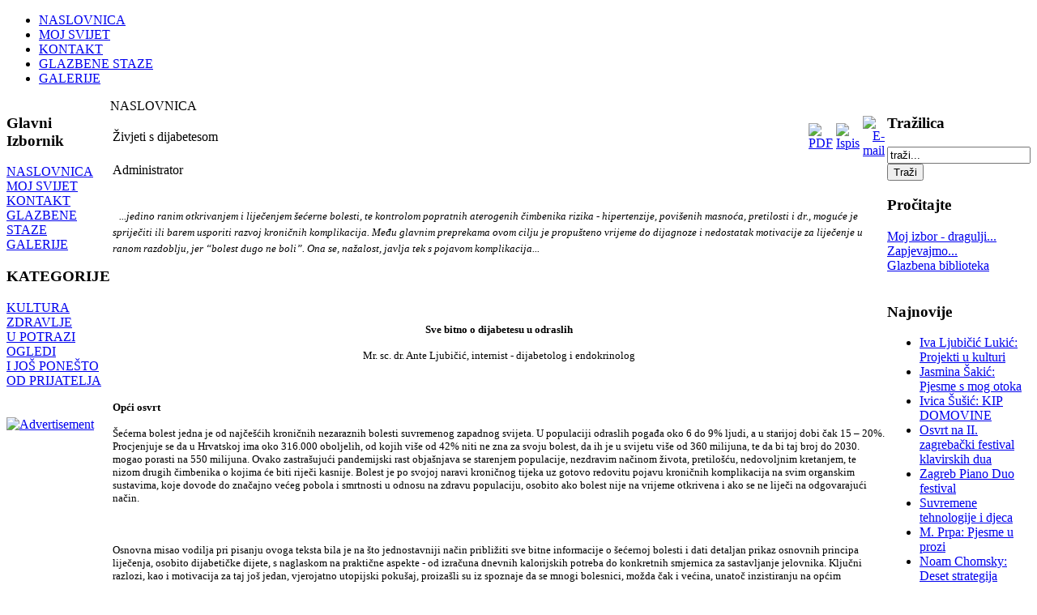

--- FILE ---
content_type: text/html; charset=windows-1250
request_url: http://mojsvijet.hr/index.php?option=com_content&task=view&id=375&Itemid=194
body_size: 66629
content:
<!DOCTYPE html PUBLIC "-//W3C//DTD XHTML 1.0 Transitional//EN" "http://www.w3.org/TR/xhtml1/DTD/xhtml1-transitional.dtd">
<html xmlns="http://www.w3.org/1999/xhtml">
<head>
<title>MojSvijet.hr&nbsp;-&nbsp;MojSvijet.hr</title>
<meta name="title" content="Živjeti s dijabetesom" />
<meta name="author" content="Administrator" />
<meta name="description" content="MojSvijet.hr" />
<meta name="keywords" content="MojSvijet.hr" />
<meta name="Generator" content="Joomla! - Copyright (C) 2005 - 2006 Open Source Matters. All rights reserved." />
<meta name="robots" content="index, follow" />
<script type="text/javascript" src="http://www.mojsvijet.hr/mambots/system/jceutilities/js/jquery-126.js"></script>
<script type="text/javascript" src="http://www.mojsvijet.hr/mambots/system/jceutilities/js/jceutilities-200.js"></script>
<script type="text/javascript" src="http://www.mojsvijet.hr/mambots/system/jceutilities/js/embed.js"></script>
<link href="http://www.mojsvijet.hr/mambots/system/jceutilities/css/jceutilities-200.css" rel="stylesheet" type="text/css" media="all"/>
<link href="http://www.mojsvijet.hr/mambots/system/jceutilities/tmpl/standard/css/style.css" rel="stylesheet" type="text/css" media="all"/>
<script type="text/javascript">var jcexhtmlembed=1;jQuery(document).ready(function(){jceutilities({'popup':{'legacy':0,'convert':0,'resize':1,'icons':1,'overlay':1,'overlayopacity':0.8,'overlaycolor':"#000000",'fadespeed':500,'scalespeed':500,'template':"standard",'templatecustom':"",'templatepath':"mambots/system/jceutilities/tmpl"},'tootlip':{'classname':"tooltip",'opacity':1,'speed':150,'position':"br",'offsets':"{'x': 16, 'y': 16}"},'imgpath':"mambots/system/jceutilities/img",'pngfix':0,'wmode':0});});</script>
<script>document.cookie= "botmtscreenres=" + screen.width+"x"+screen.height;</script>
<style type='text/css'>
/* Multithumb 2.0 beta 1.3 */
/*
The comments below are to help you understanding and modifying the look and feel of thumbnails. Borders can be set using the border fields above. You can safely delete these comments.
*/

/*
Styles for the DIV surrounding the image.
*/
div.mtImgBoxStyle {
 margin:5px;
}

/* 
Styles for the caption box below/above the image.
Change font family and text color etc. here.
*/
div.mtCapStyle {
 font-weight: bold;
 color: black;
 background-color: #ddd;
 padding: 2px;
 text-align:center;
 overflow:hidden;
}
/* 
Styles for the table based Multithumb gallery
*/
table.multithumb {
 width: auto;
}</style>
	<link rel="shortcut icon" href="http://www.mojsvijet.hr/images/favicon.ico" />
	<meta http-equiv="Content-Type" content="text/html; charset=windows-1250" />
<link href="http://www.mojsvijet.hr/templates/zak_spring/css/template_css.css" rel="stylesheet" type="text/css" />
<link rel="shortcut icon" href="http://www.mojsvijet.hr/images/favicon.ico" />
</head>
<body id="page_bg" class="orange">
<a name="up" id="up"></a>

<div class="center">
	<div id="wrapper">

		<div id="top">
			<div>
				<div>
					<span id="logo"></span>
				</div>
			</div>
		</div>
		<div id="middle">
			<div id="middle_2">
				<div id="middle_3">
					<div id="middle_4">
						<div id="navigation">
							<div id="centernav">
								<span id="topnav">
									<ul id="mainlevel"><li class="orange"><a href="index.php?option=com_frontpage&amp;Itemid=1">NASLOVNICA</a></li>
<li class="orange"><a href="index.php?option=com_content&amp;task=blogcategory&amp;id=2&amp;Itemid=160">MOJ SVIJET</a></li>
<li class="orange"><a href="index.php?option=com_content&amp;task=view&amp;id=9&amp;Itemid=27">KONTAKT</a></li>
<li class="orange"><a href="index.php?option=com_content&amp;task=blogcategory&amp;id=20&amp;Itemid=134">GLAZBENE STAZE</a></li>
<li class="orange"><a href="index.php?option=com_zoom&amp;Itemid=35">GALERIJE</a></li>
</ul>								</span>
								<div class="clr"></div>
							</div>
						</div>
												<div id="showcase">
							<table border="0" cellspacing="0" cellpadding="0" width="100%">
								<tr valign="top">
																		<td id="user1">
												<div class="moduletable">
					</div>
											</td>
																										</tr>
							</table>
						</div>
												<div id="contentarea">
							<table border="0" cellspacing="0" cellpadding="0" width="100%" class="contentarea">
								<tr valign="top">
																		<td id="leftnav">
										<div id="lefttop">
																					
													<div class="moduletable">
							<h3>
					Glavni Izbornik				</h3>
				
<table width="100%" border="0" cellpadding="0" cellspacing="0">
<tr align="left"><td><a href="index.php?option=com_frontpage&amp;Itemid=1" class="mainlevel" >NASLOVNICA</a></td></tr>
<tr align="left"><td><a href="index.php?option=com_content&amp;task=blogcategory&amp;id=2&amp;Itemid=160" class="mainlevel" >MOJ SVIJET</a></td></tr>
<tr align="left"><td><a href="index.php?option=com_content&amp;task=view&amp;id=9&amp;Itemid=27" class="mainlevel" >KONTAKT</a></td></tr>
<tr align="left"><td><a href="index.php?option=com_content&amp;task=blogcategory&amp;id=20&amp;Itemid=134" class="mainlevel" >GLAZBENE STAZE</a></td></tr>
<tr align="left"><td><a href="index.php?option=com_zoom&amp;Itemid=35" class="mainlevel" >GALERIJE</a></td></tr>
</table>		</div>
				<div class="moduletable">
							<h3>
					KATEGORIJE				</h3>
				
<table width="100%" border="0" cellpadding="0" cellspacing="0">
<tr align="left"><td><a href="index.php?option=com_content&amp;task=blogcategory&amp;id=21&amp;Itemid=135" class="mainlevel" >KULTURA</a></td></tr>
<tr align="left"><td><a href="index.php?option=com_content&amp;task=blogcategory&amp;id=22&amp;Itemid=136" class="mainlevel" >ZDRAVLJE</a></td></tr>
<tr align="left"><td><a href="index.php?option=com_content&amp;task=blogcategory&amp;id=23&amp;Itemid=137" class="mainlevel" >U POTRAZI</a></td></tr>
<tr align="left"><td><a href="index.php?option=com_content&amp;task=blogcategory&amp;id=24&amp;Itemid=138" class="mainlevel" >OGLEDI</a></td></tr>
<tr align="left"><td><a href="index.php?option=com_content&amp;task=blogcategory&amp;id=25&amp;Itemid=139" class="mainlevel" >I JOŠ PONEŠTO</a></td></tr>
<tr align="left"><td><a href="index.php?option=com_content&amp;task=blogcategory&amp;id=26&amp;Itemid=163" class="mainlevel" >OD PRIJATELJA</a></td></tr>
</table>		</div>
				<div class="moduletable">
			&nbsp;		</div>
				<div class="moduletable">
			&nbsp;		</div>
				<div class="moduletable">
			<a href="index.php?option=com_banners&amp;task=click&amp;bid=18" target="_blank"><img src="http://www.mojsvijet.hr/images/banners/logic.png" border="0" alt="Advertisement" /></a>		</div>
				<div class="moduletable">
			&nbsp;		</div>
												</div>
									</td>
									<td>
																			<div id="pathway">
											<span class="pathway">NASLOVNICA </span>
										</div>
										<div id="mainbody">
																						
				<table class="contentpaneopen">
			<tr>
								<td class="contentheading" width="100%">
					Živjeti s dijabetesom									</td>
							<td align="right" width="100%" class="buttonheading">
				<a href="http://www.mojsvijet.hr/index2.php?option=com_content&amp;do_pdf=1&amp;id=375" target="_blank" onclick="window.open('http://www.mojsvijet.hr/index2.php?option=com_content&amp;do_pdf=1&amp;id=375','win2','status=no,toolbar=no,scrollbars=yes,titlebar=no,menubar=no,resizable=yes,width=640,height=480,directories=no,location=no'); return false;" title="PDF">
					<img src="http://www.mojsvijet.hr/templates/zak_spring/images/pdf_button.png"  alt="PDF" name="PDF" align="middle" border="0" /></a>
			</td>
							<td align="right" width="100%" class="buttonheading">
					<a href="http://www.mojsvijet.hr/index2.php?option=com_content&amp;task=view&amp;id=375&amp;pop=1&amp;page=0&amp;Itemid=194" target="_blank" onclick="window.open('http://www.mojsvijet.hr/index2.php?option=com_content&amp;task=view&amp;id=375&amp;pop=1&amp;page=0&amp;Itemid=194','win2','status=no,toolbar=no,scrollbars=yes,titlebar=no,menubar=no,resizable=yes,width=640,height=480,directories=no,location=no'); return false;" title="Ispis">
						<img src="http://www.mojsvijet.hr/templates/zak_spring/images/printButton.png"  alt="Ispis" name="Ispis" align="middle" border="0" /></a>
				</td>
							<td align="right" width="100%" class="buttonheading">
				<a href="http://www.mojsvijet.hr/index2.php?option=com_content&amp;task=emailform&amp;id=375&amp;itemid=194" target="_blank" onclick="window.open('http://www.mojsvijet.hr/index2.php?option=com_content&amp;task=emailform&amp;id=375&amp;itemid=194','win2','status=no,toolbar=no,scrollbars=yes,titlebar=no,menubar=no,resizable=yes,width=400,height=250,directories=no,location=no'); return false;" title="E-mail">
					<img src="http://www.mojsvijet.hr/templates/zak_spring/images/emailButton.png"  alt="E-mail" name="E-mail" align="middle" border="0" /></a>
			</td>
						</tr>
			</table>
			
		<table class="contentpaneopen">
					<tr>
				<td width="70%" align="left" valign="top" colspan="2">
					<span class="small">
						  Administrator					</span>
					&nbsp;&nbsp;
				</td>
			</tr>
					<tr>
			<td valign="top" colspan="2">
				<br />
<p class="MsoNormal">
&nbsp; <span style="color: #000000"><span style="font-size: 10pt; font-family: verdana,geneva"><i><span style="line-height: 150%">...jedino
ranim otkrivanjem i liječenjem &scaron;ećerne bolesti, te kontrolom popratnih 
aterogenih čimbenika rizika - hipertenzije, povi&scaron;enih masnoća, 
pretilosti i dr., moguće je spriječiti ili barem usporiti razvoj 
kroničnih komplikacija. Među glavnim preprekama ovom cilju je propu&scaron;teno
vrijeme do dijagnoze i nedostatak motivacije za liječenje u ranom 
razdoblju, jer &ldquo;bolest dugo ne boli&rdquo;. Ona se, nažalost, javlja tek s 
pojavom komplikacija...</span></i></span></span>
</p>
<p class="MsoNormal">
&nbsp;
</p>
<!--[if gte mso 9]><xml>
<w:WordDocument>
<w:View>Normal</w:View>
<w:Zoom>0</w:Zoom>
<w:HyphenationZone>21</w:HyphenationZone>
<w:PunctuationKerning/>
<w:ValidateAgainstSchemas/>
<w:SaveIfXMLInvalid>false</w:SaveIfXMLInvalid>
<w:IgnoreMixedContent>false</w:IgnoreMixedContent>
<w:AlwaysShowPlaceholderText>false</w:AlwaysShowPlaceholderText>
<w:Compatibility>
<w:BreakWrappedTables/>
<w:SnapToGridInCell/>
<w:WrapTextWithPunct/>
<w:UseAsianBreakRules/>
<w:DontGrowAutofit/>
</w:Compatibility>
<w:BrowserLevel>MicrosoftInternetExplorer4</w:BrowserLevel>
</w:WordDocument>
</xml><![endif]--><!--[if gte mso 9]><xml>
<w:LatentStyles DefLockedState="false" LatentStyleCount="156">
</w:LatentStyles>
</xml><![endif]--><!--[if gte mso 10]>
<style>
/* Style Definitions */
table.MsoNormalTable
{mso-style-name:"Table Normal";
mso-tstyle-rowband-size:0;
mso-tstyle-colband-size:0;
mso-style-noshow:yes;
mso-style-parent:"";
mso-padding-alt:0cm 5.4pt 0cm 5.4pt;
mso-para-margin:0cm;
mso-para-margin-bottom:.0001pt;
mso-pagination:widow-orphan;
font-size:10.0pt;
font-family:"Times New Roman";
mso-ansi-language:#0400;
mso-fareast-language:#0400;
mso-bidi-language:#0400;}
</style>
<![endif]-->
<p>
<span style="color: #000000"><span style="font-size: 10pt; font-family: verdana,geneva"><br />
</span></span>
</p>
<p>
<span style="color: #000000"><span style="font-size: 10pt; font-family: verdana,geneva"> </span><b><span style="font-size: 10pt; font-family: verdana,geneva"></span></b></span>
</p>
<p style="text-align: center">
<span style="color: #000000"><b><span style="font-size: 10pt; font-family: verdana,geneva">Sve bitno o dijabetesu u odraslih</span></b></span>
</p>
<p style="text-align: center">
<span style="color: #000000"><span style="font-size: 10pt; font-family: verdana,geneva">Mr. sc. dr. Ante Ljubičić, internist - dijabetolog i endokrinolog</span><b><span style="font-size: 10pt; font-family: verdana,geneva"></span></b></span>
</p>
<p style="text-align: center">
<span style="color: #000000"><b><span style="font-size: 10pt; font-family: verdana,geneva"><br />
</span></b></span>
</p>
<p>
<span style="color: #000000"><b><span style="font-size: 10pt; font-family: verdana,geneva">Opći osvrt</span></b></span>
</p>
<p>
<span style="color: #000000"><span style="font-size: 10pt; font-family: verdana,geneva">&Scaron;ećerna 
bolest jedna je od najče&scaron;ćih kroničnih nezaraznih bolesti suvremenog 
zapadnog svijeta. U populaciji odraslih pogađa oko 6 do 9% ljudi, a u 
starijoj dobi čak 15 &ndash; 20%. Procjenjuje se da u Hrvatskoj ima oko 
316.000 oboljelih, od kojih vi&scaron;e od 42% niti ne zna za svoju bolest, da 
ih je u svijetu vi&scaron;e od 360 milijuna, te da bi taj broj do 2030. mogao 
porasti na 550 milijuna. Ovako zastra&scaron;ujući pandemijski rast obja&scaron;njava 
se starenjem populacije, nezdravim načinom života, pretilo&scaron;ću, 
nedovoljnim kretanjem, te nizom drugih čimbenika o kojima će biti riječi
kasnije. Bolest je po svojoj naravi kroničnog tijeka uz gotovo redovitu
pojavu kroničnih komplikacija na svim organskim sustavima, koje dovode 
do značajno većeg pobola i smrtnosti u odnosu na zdravu populaciju, 
osobito ako bolest nije na vrijeme otkrivena i ako se ne liječi na 
odgovarajući način.</span></span>
</p>
<p>
<span style="color: #000000"><span style="font-size: 10pt; font-family: verdana,geneva"><b>&nbsp;</b></span></span>
</p>
<p>
<span style="color: #000000"><span style="font-size: 10pt; font-family: verdana,geneva">Osnovna 
misao vodilja pri pisanju ovoga teksta bila je na &scaron;to jednostavniji 
način približiti sve bitne informacije o &scaron;ećernoj bolesti i dati 
detaljan prikaz osnovnih principa liječenja, osobito dijabetičke dijete,
s naglaskom na praktične aspekte - od izračuna dnevnih kalorijskih 
potreba do konkretnih smjernica za sastavljanje jelovnika. Ključni 
razlozi, kao i motivacija za taj jo&scaron; jedan, vjerojatno utopijski 
poku&scaron;aj, proiza&scaron;li su iz spoznaje da se mnogi bolesnici, možda čak i 
većina, unatoč inzistiranju na općim principima kao preduvjetu 
liječenja, uopće ne pridržavaju istih kao da ih nikada nisu ni čuli. 
Ili, ako ih se uopće pridržavaju, da je to u nedovoljnoj mjeri. Ne 
ulazeći u njihove razloge koji su složeni i od slučaja do slučaja 
različiti, oni postaju svjesni svojih propusta i spremni na suradnju i 
promjenu pona&scaron;anja tek kada se pojave komplikacije, kad osjete prve 
ozbiljnije tegobe. Nažalost, tada je već prekasno: dragocjeno vrijeme je
nepovratno izgubljeno, a mogućnosti liječenja bitno manje ili nikakve.</span></span>
</p>
<h3><span style="font-size: 10pt; font-family: verdana,geneva"><span style="font-style: normal; font-variant: normal; font-weight: normal; line-height: normal; font-size-adjust: none; font-stretch: normal; font-feature-settings: normal; font-language-override: normal"></span>Osnovno o &scaron;ećernoj bolesti</span></h3>
<p>
<span style="color: #000000"><span style="font-size: 10pt; font-family: verdana,geneva">Kao &scaron;to 
je već navedeno to je kronična, doživotna bolest, koja je i naziv dobila
po svom glavnom obilježju &ndash; povi&scaron;enoj razini &scaron;ećera u krvi i njegovoj 
pojavi u mokraći. O čemu se radi? Treba znati da je glukoza (&scaron;ećer) 
glavni energetski izvor (&bdquo;pogonsko gorivo&ldquo;) za sve procese u na&scaron;em 
tijelu. Da bi ona do&scaron;la tamo gdje treba, dakle u svaku stanicu na&scaron;ega 
tijela, potreban je inzulin. Inzulin je hormon kojega luče beta stanice 
gu&scaron;terače. Ovaj hormon omogućuje ulazak glukoze u stanice tkiva i njeno 
kori&scaron;tenje. On je na neki način &ldquo;ključ&rdquo; bez kojega glukoza ostaje pred 
zatvorenim &bdquo;vratima&ldquo;, pa zbog toga, dok stanica &quot;gladuje&quot; za energijom, 
razina glukoze u krvi sve vi&scaron;e raste.</span></span>
</p>
<p>
<span style="color: #000000"><span style="font-size: 10pt; font-family: verdana,geneva"><br />
</span></span>
</p>
<p>
<span style="color: #000000"><span style="font-size: 10pt; font-family: verdana,geneva">Dakle, 
dijabetes je bolest beta stanice gu&scaron;terače i nedostatka, ili manjka 
inzulina. Slično se događa i kada&nbsp;inzulina ima&nbsp;ali&nbsp; je njegovo 
djelovanje oslabljeno ili blokirano promjenama na staničnim membranama. 
Ovdje inzulina ima, ponekada i u suvi&scaron;ku, ali on ne djeluje, ne pomaže. 
To je stanje koje nazivamo inzulinskom rezistencijom, ili otporno&scaron;ću na 
inzulin.&nbsp;Zbog ovih osnovnih poremećaja, uz spomenuti porast&nbsp;glukoze u 
krvi i njenog gubitka putem mokraće, a ubrzo dolazi i do niza drugih 
patolo&scaron;kih procesa koji&nbsp;dovode&nbsp;do simptoma bolesti, ponekada do akutnih 
komplikacija i s vremenom, gotovo redovito, do niza kroničnih 
komplikacija, koje su sastavni dio kliničke slike dijabetesa.</span></span>
</p>
<h4><span style="font-size: 10pt; font-family: verdana,geneva"><span style="font-style: normal; font-variant: normal; font-weight: normal; line-height: normal; font-size-adjust: none; font-stretch: normal; font-feature-settings: normal; font-language-override: normal"></span>Uzroci</span></h4>
<p>
<span style="color: #000000"><span style="font-size: 10pt; font-family: verdana,geneva">Unatoč 
velikom napretku znanosti jo&scaron; nije posve rasvijetljeno &scaron;to dovodi do 
nastanka bolesti. Za tip 1 dijabetesa zna se da je u pitanju 
autoimunosni upalni proces koji pogađa beta stanice gu&scaron;terače, &scaron;to može 
biti potaknuto virusnim infekcijama (koksakije, rubela) i nekim 
faktorima iz hrane, npr. preranim prelaskom djeteta na ishranu kravljim 
mlijekom. Kod tipa 2 bolesti vi&scaron;e je čimbenika koji se povezuju s njenim
nastankom, među kojima su u prvom redu genski uvjetovana sklonost, 
zatim nezdrav način života s preobilnom prehranom i premalom tjelesnom 
aktivno&scaron;ću &scaron;to dovodi do pretilosti. Sekundarni dijabetes je uzrokovan 
drugim bolestima i poremećajima (upale ili tumori gu&scaron;terače, toksično 
djelovanje alkohola, prekomjerno lučenje nekih hormona - hormona rasta, 
kortizola, terapija kortikosteroidima i nizom drugih lijekova), koji 
dovode do manjka inzulina, ili do inzulinske rezistencije, odnosno 
smanjenja inzulinskog djelovanja na stanice organizma.<b> </b></span></span>
</p>
<h4><span style="font-size: 10pt; font-family: verdana,geneva"><span style="font-style: normal; font-variant: normal; font-weight: normal; line-height: normal; font-size-adjust: none; font-stretch: normal; font-feature-settings: normal; font-language-override: normal"></span>Klinička slika</span></h4>
<p>
<span style="color: #000000"><span style="font-size: 10pt; font-family: verdana,geneva">Pojačana i
neutaživa žeđ, učestalo i obilato mokrenje, suhoća usta, umor, 
mr&scaron;avljenje, svrbež kože i sluznica &ndash; tipični su simptomi koji bi 
trebali pobuditi sumnju na dijabetes. Međutim, nije rijetkost da se i u 
osoba bez ikakovih simptoma nađe povi&scaron;ena razina &scaron;ećera u krvi. Često se
uz dijabetes nađu i druge bolesti, najče&scaron;će pretilost ( u oko 50 % 
slučajeva), visok krvni tlak, povi&scaron;ene masnoće u krvi, a u kasnijoj 
fazi, pečat bolesti daju simptomi i znakovi kroničnih komplikacija, o 
kojima će biti riječi malo kasnije.</span></span>
</p>
<h4><span style="font-size: 10pt; font-family: verdana,geneva"><span style="font-style: normal; font-variant: normal; font-weight: normal; line-height: normal; font-size-adjust: none; font-stretch: normal; font-feature-settings: normal; font-language-override: normal"></span>Tipovi bolesti</span></h4>
<p>
<span style="color: #000000"><span style="font-size: 10pt; font-family: verdana,geneva">Sam pojam
&scaron;ećerne bolesti u naj&scaron;irem smislu, s povi&scaron;enom razinom &scaron;ećera u krvi 
kao osnovnim obilježjem, obuhvaća u sebi niz posve različitih 
poremećaja. Četiri su osnovna tipa bolesti:</span></span>
</p>
<ul style="margin-top: 0cm">
	<li><span style="font-size: 10pt; font-family: verdana,geneva">o inzulinu ovisna bolest &ndash; tip 1</span></li>
	<li><span style="font-size: 10pt; font-family: verdana,geneva">o inzulinu neovisna bolest - tip 2</span></li>
	<li><span style="font-size: 10pt; font-family: verdana,geneva">sekundarni
	dijabetes - kao posljedica drugih bolesti (pankreatitisa, hormonskih 
	poremećaja, o&scaron;tećenja lijekovima, naslijeđenih genskih poremećaja itd.),</span></li>
	<li><span style="font-size: 10pt; font-family: verdana,geneva">gestacijski dijabetes (dijabetes u trudnoći, koji se povlači nakon porođaja.</span></li>
</ul>
<p>
<span style="color: #000000"><span style="font-size: 10pt; font-family: verdana,geneva">Za dva 
glavna i najče&scaron;ća tipa bolesti - tip 1 i tip 2, koji se po mnogočemu 
razlikuju, moglo bi se reći da se u biti radi o dvije posve različite 
bolesti. Kod tipa 1 dijabetesa radi se o autoimunosnoj upali beta 
stanica gu&scaron;terače, koja dovodi do njihova brzog o&scaron;tećenja i prestanka 
lučenja inzulina. Ovaj oblik bolesti je znatno rjeđi, obuhvaća oko 10 
posto svih slučajeva, uglavnom mlađe osobe, i od početka zahtijeva 
liječenje inzulinom. Razvoj bolesti najče&scaron;će ide brzo, unutar mjesec 
dana, najče&scaron;će nakon nekog stresnog zbivanja ili infekta. Prije ere 
inzulina bolesnici s ovim tipom bolesti nisu imali nikakve izglede. 
Danas uz suvremeno liječenje inzulinom oni su uvjetno zdravi ljudi.</span></span>
</p>
<p>
<span style="color: #000000"><span style="font-size: 10pt; font-family: verdana,geneva"><br />
</span></span>
</p>
<p>
<span style="color: #000000"><span style="font-size: 10pt; font-family: verdana,geneva">Kod tipa 2
dijabetesa koji je najučestaliji - preko 90 posto svih oboljelih, 
uglavnom odraslih osoba, najče&scaron;će iznad četrdesete godine života, zbog 
niza razloga, dijelom već spomenutih, događa se postupna degeneracija 
beta stanica uz posljedično i postupno slabljenje sekrecije inzulina. 
Paralelno sa smanjenjem lučenja inzulina, u manjoj ili većoj mjeri, 
smanjuje se i njegova učinkovitosti, odnosno dolazi do nastanka 
inzulinske rezistencije, &scaron;to rezultira porastom &scaron;ećera u krvi i 
nemogućno&scaron;ću njegova kori&scaron;tenja. U posljednje vrijem zapaža se sve veći 
broj mladih osoba s tipom 2 dijabetesa. Kod tipa 2 bolesti nagla&scaron;enija 
je nasljednost nego kod tipa 1.</span></span>
</p>
<p>
<span style="color: #000000"><span style="font-size: 10pt; font-family: verdana,geneva"><br />
</span></span>
</p>
<p>
<span style="color: #000000"><span style="font-size: 10pt; font-family: verdana,geneva">Tip 2 
dijabetesa se razvija polagano i podmuklo, godinama bez ikakvih 
upozoravajućih simptoma, dok u isto vrijeme teče proces nastanka 
kroničnih o&scaron;tećenja na očima, bubrezima, živčanom i krvožilnom sustavu, 
tzv. kroničnih komplikacija. Nerijetko tek komplikacije, ponekad one 
najteže, npr. srčani infarkt ili moždani udar, dovode bolesnika prvi put
liječniku. U trenutku dijagnoze oko 30 posto oboljelih već ima neku od 
kroničnih komplikacija. Uz povi&scaron;eni krvni tlak, povi&scaron;ene masnoće u krvi,
debljinu, pu&scaron;enje, tjelesnu neaktivnost i stres, &scaron;ećerna bolest jedan 
je od važnijih činilaca rizika za nastanak kardiovaskularnih bolesti sa 
srčanoim infarktom i moždanim udarom kao glavnim uzrocima smrtnosti 
suvremenog čovjeka.</span></span>
</p>
<p>
<span style="color: #000000"><span style="font-size: 10pt; font-family: verdana,geneva"><br />
</span></span>
</p>
<p>
<span style="color: #000000"><span style="font-size: 10pt; font-family: verdana,geneva">Poprilično
se podudara s realno&scaron;ću procjena kako polovica oboljelih ne zna za 
svoju bolest, polovica onih koji znaju ne liječi se nikako, a polovica 
od onih koji se liječe, ne liječi se dobro. Te činjenice obja&scaron;njavaju 
za&scaron;to osobe s dijabetesom imaju dva puta če&scaron;će bolesti srca i krvnih 
žila od ostalih, tri puta če&scaron;će amputacije udova, četiri puta če&scaron;ći 
moždani udar, pet puta če&scaron;će zatajivanje bubrega i dva do tri puta veću 
smrtnost, te za&scaron;to je dijabetes glavni uzrok sljepoće.</span></span>
</p>
<h4><span style="font-size: 10pt; font-family: verdana,geneva"><span style="font-style: normal; font-variant: normal; font-weight: normal; line-height: normal; font-size-adjust: none; font-stretch: normal; font-feature-settings: normal; font-language-override: normal"></span>Dijagnoza</span></h4>
<p>
<span style="color: #000000"><span style="font-size: 10pt; font-family: verdana,geneva">Dijagnoza
&scaron;ećerne bolesti postavlja se na temelju tipičnih simptoma i znakova, te
povi&scaron;enih vrijednosti glukoze (&scaron;ećera) u krvi i mokraći. Prisutnost 
simptoma i nalaz glukoze u krvi preko 11.1 mmol/l (slučajni uzorak) 
dovoljni su za dijagnozu bolesti. Isto značenje imaju i vrijednosti 
glukoze u krvi nata&scaron;te preko 7.0 mmol/l. U odsutnosti simptoma i kada su
vrijednosti glukoze granične, potrebno je ponoviti pretrage sljedećih 
dana, ili učiniti test opterećenja glukozom.</span></span>
</p>
<p>
<span style="color: #000000"><span style="font-size: 10pt; font-family: verdana,geneva">Vrijednosti
glukoze u krvi 120 min. nakon OGTT-a ( oralnog opterećenja sa 75 grama 
glukoze) od 7.8 do 11.1 mmol/l ukazuju na o&scaron;tećenu toleranciju glukoze 
(&ldquo;granični&rdquo; dijabetes), a one iznad te vrijednosti na dijabetes. Pri 
dijagnostičkom postupku važno je tražiti podatke o postojanju bolesti u 
najbližih srodnika, o preboljeloj upali gu&scaron;terače, velikoj novorođenčadi
u žena, o endokrinolo&scaron;kim bolestima, o koronarnoj bolesti srca, kao i 
već spominjanim čimbenicima aterosklerotskog rizika - debljini, 
hipertenziji, pu&scaron;enju i dr.</span></span>
</p>
<h4><span style="font-size: 10pt; font-family: verdana,geneva">1.1.2.5<span style="font-style: normal; font-variant: normal; font-weight: normal; line-height: normal; font-size-adjust: none; font-stretch: normal; font-feature-settings: normal; font-language-override: normal">&nbsp;&nbsp;&nbsp; </span>Rano otkrivanje</span></h4>
<p>
<span style="color: #000000"><span style="font-size: 10pt; font-family: verdana,geneva">Ono &scaron;to 
je bitno za &scaron;ećernu bolest (kao i za ostale kronične bolesti), ako je 
već nije moguće spriječiti, je njena rana dijagnoza i pravovremeno 
liječenje, kako bi se spriječio, ili barem odgodio nastanak kroničnih 
komplikacija. U tu svrhu poduzimaju se sustavne preventivne kontrole 
&scaron;ećera u krvi u populaciji, odnosno probir ili screening.</span></span>
</p>
<p>
<span style="color: #000000"><span style="font-size: 10pt; font-family: verdana,geneva"><br />
</span></span>
</p>
<p>
<span style="color: #000000"><span style="font-size: 10pt; font-family: verdana,geneva">Dok 
probir za tip 1 dijabetesa nema velikog smisla, jer je njegov nastanak 
relativno brz, najče&scaron;će unutar 1 mjesec dana, u svrhu pravovremene 
dijagnoze tipa 2 bolesti, koja ima dug i podmukao tijek, struka 
preporuča početi sa sustavnom kontrolom &scaron;ećera u krvi za sve osobe 
starije od 45 godina, osobito za one s vi&scaron;kom kilograma.</span></span>
</p>
<p>
<span style="color: #000000"><span style="font-size: 10pt; font-family: verdana,geneva"><br />
</span></span>
</p>
<p>
<span style="color: #000000"><span style="font-size: 10pt; font-family: verdana,geneva">Osobama s
većim rizikom za nastanak bolesti, ove kontrole treba početi ranije i 
provoditi ih če&scaron;će. To su oni s većim indeksom tjelesne mase, žene s 
podacima o gestacijskom dijabetesu i porođajem čeda veće tjelesne 
težine, s porodičnom anamnezom opterećenom dijabetesom, s policističnim 
ovarijalnim sindromom, hipertenzijom, ranije utvrđenim metaboličkim 
sindromom ili o&scaron;tećenom tolerancijom glukoze itd.</span></span>
</p>
<h4><span style="font-size: 10pt; font-family: verdana,geneva"><span style="font-style: normal; font-variant: normal; font-weight: normal; line-height: normal; font-size-adjust: none; font-stretch: normal; font-feature-settings: normal; font-language-override: normal"></span>Može li se spriječiti?</span></h4>
<p>
<span style="color: #000000"><span style="font-size: 10pt; font-family: verdana,geneva">Iz 
razmatranja o uzrocima jasno je da se na većinu čimbenika kao &scaron;to su 
nasljedni, barem za sada, ne može utjecati. Ono &scaron;to je moguće odnosi se 
na uklanjanje nepovoljnih čimbenika iz okoli&scaron;a i na usklađivanje 
životnog stila s onim modelom koji se općenito drži zdravim, &scaron;to se 
ponajprije odnosi na prehranu i tjelesnu aktivnost. Ako se ima na umu da
su debljina i tjelesna neaktivnost glavni čimbenici koji vode prema 
dijabetesu, prije svega tipu 2 bolesti, onda bi i sve one mjere koje bi 
i&scaron;le nasuprot njima bile najbolja prevencija. Razmi&scaron;lja se i 
medikamentnoj prevenciji, ali to je jo&scaron; uvijek u fazi ispitivanja.</span></span>
</p>
<h3><span style="font-size: 10pt; font-family: verdana,geneva"><span style="font-style: normal; font-variant: normal; font-weight: normal; line-height: normal; font-size-adjust: none; font-stretch: normal; font-feature-settings: normal; font-language-override: normal"></span>Dijabetičke komplikacije</span></h3>
<p>
<span style="color: #000000"><span style="font-size: 10pt; font-family: verdana,geneva">S obzirom
na svoju učestalost i gotovo redovitu pojavu dijabetičke komplikacije, 
osobito one kronične, predstavljaju sastavni dio kliničke slike bolesti i
zadatak je liječnika upozoriti na njih već pri prvom kontaktu s 
bolesnikom. Razlikujemo akutne i kronične dijabetičke komplikacije.</span></span>
</p>
<p>
<span style="color: #000000"><span style="font-size: 10pt; font-family: verdana,geneva"><br />
</span></span>
</p>
<p>
<span style="color: #000000"><b><span style="font-size: 10pt; font-family: verdana,geneva">Akutne:</span></b></span>
</p>
<ul style="margin-top: 0cm">
	<li><span style="font-size: 10pt; font-family: verdana,geneva">hipoglikemija</span></li>
	<li><span style="font-size: 10pt; font-family: verdana,geneva">hiperglikemijska dijabetička ketoacidoza</span></li>
	<li><span style="font-size: 10pt; font-family: verdana,geneva">neketotički hiperosmolarni sindrom&nbsp;</span></li>
</ul>
<p>
<span style="color: #000000"><b><span style="font-size: 10pt; font-family: verdana,geneva">Kronične:</span></b></span>
</p>
<ul style="margin-top: 0cm">
	<li><span style="font-size: 10pt; font-family: verdana,geneva">na očima - dijabetička retinopatija, o&scaron;tećenje mrežnice (sitnih krvnih žila) oka, koje može dovesti i do sljepoće,</span></li>
</ul>
<ul style="margin-top: 0cm">
	<li><span style="font-size: 10pt; font-family: verdana,geneva">na 
	nervnom sustavu &ndash; dijabetička polineuropatija, vegetativna neuropatija -
	o&scaron;tećenje perifernih živaca i vegetativnog nervnog sustava s nizom 
	simptoma i znakova, među ostalima i erektilna disfunkcija,</span></li>
	<li><span style="font-size: 10pt; font-family: verdana,geneva">na 
	bubrezima &ndash; dijabetička nefropatija s posljedičnim o&scaron;tećenjem bubrežne 
	funkcije do potpunog zatajivanja, nakon čega preostaje izbor opcija: 
	dijaliza ili transplantacija.</span></li>
	<li><span style="font-size: 10pt; font-family: verdana,geneva">na 
	krvnim žilama - dijabetička makroangiopatija (o&scaron;tećenje velikih krvnih 
	žila): moždanih, s rizikom nastanka moždanog udara, srčanih (koronarki),
	s posljedičnom anginom pektoris i infarktom, i udova, osobito donjih, s
	posljedičnom gangrenom i amputacijama, &nbsp;</span></li>
	<li><span style="font-size: 10pt; font-family: verdana,geneva">na probavnom sustavu &ndash; dijabetička gastroenteropatija, s nizom poremećaja funkcije probavnog sustava,</span></li>
	<li><span style="font-size: 10pt; font-family: verdana,geneva">dijabetičko
	stopalo &ndash; pojam pod kojim se podrazumijeva niz promjena na stopalu od 
	ulkusa do infekcije i destrukcije ko&scaron;tanih struktura, do deformacija i 
	gangrene, &scaron;to nerijetko zavr&scaron;ava amputacijom.</span></li>
</ul>
<h3 style="text-align: left"><span style="font-size: 10pt; font-family: verdana,geneva"><i>(...)</i><br />
</span></h3>
<h3><span style="font-size: 10pt; font-family: verdana,geneva">Liječenje</span></h3>
<p>
<span style="color: #000000"><span style="font-size: 10pt; font-family: verdana,geneva">Liječenje
&scaron;ećerne bolesti je kompleksno i sastoji se od općih mjera (ili 
principa), u koje spadaju dijabetička dijeta i tjelovježba uz obaveznu 
edukaciju i samokontrolu, koje su neophodne za sve bolesnike bez obzira 
na tip bolesti, te neinzulinskih lijekova (različitih peroralnih i 
injekcijskih pripravaka) i inzulina koji se primjenju ovisno vrsti 
bolesti i nakon detaljne obrade svakog pojedinog bolesnika.</span></span>
</p>
<p>
<span style="color: #000000"><span style="font-size: 10pt; font-family: verdana,geneva"><br />
</span></span>
</p>
<p style="margin-left: 30px">
<span style="color: #000000"><span style="font-size: 10pt; font-family: verdana,geneva"><b>Opći principi</b></span></span>
</p>
<p style="margin-left: 60px">
<span style="color: #000000"><span style="font-size: 10pt; font-family: verdana,geneva">dijabetička dijeta,</span></span>
</p>
<p style="margin-left: 60px">
<span style="color: #000000"><span style="font-size: 10pt; font-family: verdana,geneva">tjelovježba i</span></span>
</p>
<p style="margin-left: 60px">
<span style="color: #000000"><span style="font-size: 10pt; font-family: verdana,geneva">edukacija,</span></span>
</p>
<p style="margin-left: 60px">
<span style="color: #000000"><span style="font-size: 10pt; font-family: verdana,geneva">samokontrola</span></span>
</p>
<p style="margin-left: 30px">
<span style="color: #000000"><span style="font-size: 10pt; font-family: verdana,geneva"><b>Farmakoterapija</b></span></span>
</p>
<p style="margin-left: 60px">
<span style="color: #000000"><span style="font-size: 10pt; font-family: verdana,geneva">neinzulinski lijekovi &ndash; peroralno i u injekcijama</span></span>
</p>
<p style="margin-left: 60px">
<span style="color: #000000"><span style="font-size: 10pt; font-family: verdana,geneva">inzulin</span></span>
</p>
<p>
<span style="color: #000000"><span style="font-size: 10pt; font-family: verdana,geneva"><br />
</span></span>
</p>
<p>
<span style="color: #000000"><span style="font-size: 10pt; font-family: verdana,geneva">Bolesnicima
s tipom 1 bolesti, uz navedene opće principe, već od samog početka 
potrebna je terapija inzulinom, dok će oni s tipom 2 dobiti neki od 
peroralnih preparata, najče&scaron;će u obliku tableta, koji potiču lučenje 
inzulina ili pospje&scaron;uju njegovo djelovanje, odnosno usporavaju 
resorpciju glukoze iz crijeva. Danas su u primjeni i neinzulinski 
lijekovi koji se primjenju parenteralno (putem injekcije). O svemu ovome
bit će riječi u narednim redcima, a ponajvi&scaron;e o dijabetičkoj dijeti, 
prije svega o njenim praktičnim aspektima.</span></span>
</p>
<h4><span style="font-size: 10pt; font-family: verdana,geneva"><span style="font-style: normal; font-variant: normal; font-weight: normal; line-height: normal; font-size-adjust: none; font-stretch: normal; font-feature-settings: normal; font-language-override: normal"></span>Cilj liječenja</span></h4>
<p>
<span style="color: #000000"><span style="font-size: 10pt; font-family: verdana,geneva">Cilj je 
liječenja usporiti i ako je moguće spriječiti razvoj kroničnih 
komplikacija, za &scaron;to je potrebno postići i trajno održavati dobru 
metaboličku kontrolu bolesti. O dobroj regulaciji govori se onda kada se
postignu sljedeće vrijednosti:</span></span>
</p>
<p>
<span style="color: #000000"><span style="font-size: 10pt; font-family: verdana,geneva"><br />
</span></span>
</p>
<ul style="margin-top: 0cm">
	<li><span style="font-size: 10pt; font-family: verdana,geneva">glukoza u krvi prije obroka 4,4 do 6,1 mmol/l,</span></li>
	<li><span style="font-size: 10pt; font-family: verdana,geneva">glukoza u krvi 1 sat nakon obroka 4.4 do 8.0 mmol/l,</span></li>
	<li><span style="font-size: 10pt; font-family: verdana,geneva">vrijednost HbA1c ispod 6.5%,</span></li>
	<li><span style="font-size: 10pt; font-family: verdana,geneva">masnoće u krvi u granicama normale,</span></li>
	<li><span style="font-size: 10pt; font-family: verdana,geneva">krvni tlak uredan (ispod 130/80 mmHg ) i</span></li>
	<li><span style="font-size: 10pt; font-family: verdana,geneva">tjelesna težina blizu idealne.</span></li>
</ul>
<p>
<span style="color: #000000"><span style="font-size: 10pt; font-family: verdana,geneva">Ne može 
se dovoljno naglasiti koliko su opće mjere (dijeta, tjelovježba i dr.) 
važne i kako bez njih nema dobre kontrole bolesti. Bez obzira o kojemu 
se tipu radi i kakva je dodatna terapija. Nažalost, čini se da je 
stvarna slika stanja po tom pitanju, unatoč svim naporima da se ne&scaron;to 
promijeni, vi&scaron;e nego lo&scaron;a, i da se tek oko 15 posto bolesnika pridržava 
uputa koje dobivaju. Ona velika većina postaje kooperativna tek s 
pojavom komplikacija, kada je već prekasno.&nbsp;Za&scaron;to je to tako &ndash; nema 
odgovora.</span></span>
</p>
<p>
<span style="color: #000000"><span style="font-size: 10pt; font-family: verdana,geneva"><br />
</span></span>
</p>
<p>
<span style="color: #000000"><span style="font-size: 10pt; font-family: verdana,geneva">Danas 
znamo da nije uvijek dobro težiti maksimalnim ciljevima regulacije, nego
da ih uvijek treba individualno prilagoditi svakom bolesniku. Kada se 
radi o mladim osobama, bez komplikacija, onda treba težiti &scaron;to boljoj 
metaboličkoj regulaciji i kontroli. Međutim, kada su u pitanju stariji 
bolesnici s uznapredovalim kroničnim komplikacijama, osobito s kroničnim
bubrežnim zatajivanjem i koronarnom bolesti, to nije racionalno zbog 
povećanja rizika od hipoglikemije i nepredvidivih kardiovaskularnih 
incidenata. Smatra se da u ovim slučajevima ciljni HbA1c ne treba 
snižavati ispod 7%.</span></span>
</p>
<p align="center" style="text-align: center">
<span style="color: #000000"><span style="font-size: 10pt; font-family: verdana,geneva"><span style="font-weight: normal"><br />
</span></span></span>
</p>
<p align="center" style="text-align: center">
<span style="color: #000000"><span style="font-size: 10pt; font-family: verdana,geneva"><span style="font-weight: normal">Tablica </span><span style="font-weight: normal">5</span><span style="font-weight: normal">: </span><b><span style="font-weight: normal">Ciljevi kontrole dijabetesa</span></b></span></span>
</p>
<p align="center" style="text-align: center">
<span style="color: #000000"><span style="font-size: 10pt; font-family: verdana,geneva"><b><span style="font-weight: normal"><br />
</span></b></span></span>
</p>
<div align="center">
<table border="1" cellpadding="0" cellspacing="0" style="margin-left: 4.65pt; border-collapse: collapse">
	<tbody>
		<tr style="height: 12.75pt">
			<td width="191" valign="bottom" nowrap="nowrap" style="width: 143pt; border: 1pt solid gray; background: #e6e6e6 none repeat scroll 0% 0%; padding: 0cm 5.4pt; height: 12.75pt"><span style="color: #000000"><span style="font-size: 10pt; font-family: verdana,geneva">&nbsp;</span></span></td>
			<td width="103" nowrap="nowrap" style="width: 77pt; border-width: 1pt 1pt 1pt medium; border-style: solid solid solid none; background: #e6e6e6 none repeat scroll 0% 0%; padding: 0cm 5.4pt; height: 12.75pt">
			<p align="center" style="text-align: center">
			<span style="color: #000000"><span style="font-size: 10pt; font-family: verdana,geneva">Dobra</span></span>
			</p>
			</td>
			<td width="103" nowrap="nowrap" style="width: 77pt; border-width: 1pt 1pt 1pt medium; border-style: solid solid solid none; background: #e6e6e6 none repeat scroll 0% 0%; padding: 0cm 5.4pt; height: 12.75pt">
			<p align="center" style="text-align: center; line-height: 115%">
			<span style="color: #000000"><span style="font-size: 10pt; font-family: verdana,geneva">Granično dobra</span></span>
			</p>
			</td>
			<td width="74" nowrap="nowrap" style="width: 55.35pt; border-width: 1pt 1pt 1pt medium; border-style: solid solid solid none; background: #e6e6e6 none repeat scroll 0% 0%; padding: 0cm 5.4pt; height: 12.75pt">
			<p align="center" style="text-align: center">
			<span style="color: #000000"><span style="font-size: 10pt; font-family: verdana,geneva">Lo&scaron;a</span></span>
			</p>
			</td>
		</tr>
		<tr style="height: 12.75pt">
			<td width="191" nowrap="nowrap" style="width: 143pt; border-right: 1pt solid gray; border-width: medium 1pt 1pt; border-style: none solid solid; padding: 0cm 5.4pt; height: 12.75pt">
			<p>
			<span style="color: #000000"><span style="font-size: 10pt; font-family: verdana,geneva">Glukoza u krvi (mmol/l)</span></span>
			</p>
			</td>
			<td width="103" valign="bottom" nowrap="nowrap" style="width: 77pt; border-width: medium 1pt 1pt medium; border-style: none solid solid none; padding: 0cm 5.4pt; height: 12.75pt"><span style="color: #000000"><span style="font-size: 10pt; font-family: verdana,geneva">&nbsp;</span></span></td>
			<td width="103" valign="bottom" nowrap="nowrap" style="width: 77pt; border-width: medium 1pt 1pt medium; border-style: none solid solid none; padding: 0cm 5.4pt; height: 12.75pt"><span style="color: #000000"><span style="font-size: 10pt; font-family: verdana,geneva">&nbsp;</span></span></td>
			<td width="74" valign="bottom" nowrap="nowrap" style="width: 55.35pt; border-width: medium 1pt 1pt medium; border-style: none solid solid none; padding: 0cm 5.4pt; height: 12.75pt"><span style="color: #000000"><span style="font-size: 10pt; font-family: verdana,geneva">&nbsp;</span></span></td>
		</tr>
		<tr style="height: 12.75pt">
			<td width="191" nowrap="nowrap" style="width: 143pt; border-right: 1pt solid gray; border-width: medium 1pt 1pt; border-style: none solid solid; padding: 0cm 5.4pt; height: 12.75pt">
			<p style="text-indent: 40.35pt">
			<span style="color: #000000"><span style="font-size: 10pt; font-family: verdana,geneva">Nata&scaron;te:</span></span>
			</p>
			</td>
			<td width="103" nowrap="nowrap" style="width: 77pt; border-width: medium 1pt 1pt medium; border-style: none solid solid none; padding: 0cm 5.4pt; height: 12.75pt">
			<p align="center" style="text-align: center">
			<span style="color: #000000"><span style="font-size: 10pt; font-family: verdana,geneva">4.4- 6.1</span></span>
			</p>
			</td>
			<td width="103" nowrap="nowrap" style="width: 77pt; border-width: medium 1pt 1pt medium; border-style: none solid solid none; padding: 0cm 5.4pt; height: 12.75pt">
			<p align="center" style="text-align: center">
			<span style="color: #000000"><span style="font-size: 10pt; font-family: verdana,geneva">&lt;/ = 7.8</span></span>
			</p>
			</td>
			<td width="74" nowrap="nowrap" style="width: 55.35pt; border-width: medium 1pt 1pt medium; border-style: none solid solid none; padding: 0cm 5.4pt; height: 12.75pt">
			<p align="center" style="text-align: center">
			<span style="color: #000000"><span style="font-size: 10pt; font-family: verdana,geneva">&gt; 7.8</span></span>
			</p>
			</td>
		</tr>
		<tr style="height: 12.75pt">
			<td width="191" nowrap="nowrap" style="width: 143pt; border-right: 1pt solid gray; border-width: medium 1pt 1pt; border-style: none solid solid; padding: 0cm 5.4pt; height: 12.75pt">
			<p style="text-indent: 40.35pt">
			<span style="color: #000000"><span style="font-size: 10pt; font-family: verdana,geneva">nakon obroka:</span></span>
			</p>
			</td>
			<td width="103" nowrap="nowrap" style="width: 77pt; border-width: medium 1pt 1pt medium; border-style: none solid solid none; padding: 0cm 5.4pt; height: 12.75pt">
			<p align="center" style="text-align: center">
			<span style="color: #000000"><span style="font-size: 10pt; font-family: verdana,geneva">4.4 - 8.0</span></span>
			</p>
			</td>
			<td width="103" nowrap="nowrap" style="width: 77pt; border-width: medium 1pt 1pt medium; border-style: none solid solid none; padding: 0cm 5.4pt; height: 12.75pt">
			<p align="center" style="text-align: center">
			<span style="color: #000000"><span style="font-size: 10pt; font-family: verdana,geneva">&lt; =10.0</span></span>
			</p>
			</td>
			<td width="74" nowrap="nowrap" style="width: 55.35pt; border-width: medium 1pt 1pt medium; border-style: none solid solid none; padding: 0cm 5.4pt; height: 12.75pt">
			<p align="center" style="text-align: center">
			<span style="color: #000000"><span style="font-size: 10pt; font-family: verdana,geneva">&gt;10.0</span></span>
			</p>
			</td>
		</tr>
		<tr style="height: 12.75pt">
			<td width="191" nowrap="nowrap" style="width: 143pt; border-right: 1pt solid gray; border-width: medium 1pt 1pt; border-style: none solid solid; padding: 0cm 5.4pt; height: 12.75pt">
			<p>
			<span style="color: #000000"><span style="font-size: 10pt; font-family: verdana,geneva">HbA1c (%)</span></span>
			</p>
			</td>
			<td width="103" nowrap="nowrap" style="width: 77pt; border-width: medium 1pt 1pt medium; border-style: none solid solid none; padding: 0cm 5.4pt; height: 12.75pt">
			<p align="center" style="text-align: center">
			<span style="color: #000000"><span style="font-size: 10pt; font-family: verdana,geneva">&lt; 6.5</span></span>
			</p>
			</td>
			<td width="103" nowrap="nowrap" style="width: 77pt; border-width: medium 1pt 1pt medium; border-style: none solid solid none; padding: 0cm 5.4pt; height: 12.75pt">
			<p align="center" style="text-align: center">
			<span style="color: #000000"><span style="font-size: 10pt; font-family: verdana,geneva">&lt; = 7.5</span></span>
			</p>
			</td>
			<td width="74" nowrap="nowrap" style="width: 55.35pt; border-width: medium 1pt 1pt medium; border-style: none solid solid none; padding: 0cm 5.4pt; height: 12.75pt">
			<p align="center" style="text-align: center">
			<span style="color: #000000"><span style="font-size: 10pt; font-family: verdana,geneva">&gt; 7.5</span></span>
			</p>
			</td>
		</tr>
		<tr style="height: 12.75pt">
			<td width="191" nowrap="nowrap" style="width: 143pt; border-right: 1pt solid gray; border-width: medium 1pt 1pt; border-style: none solid solid; padding: 0cm 5.4pt; height: 12.75pt">
			<p>
			<span style="color: #000000"><span style="font-size: 10pt; font-family: verdana,geneva">Glukoza u urinu (%)</span></span>
			</p>
			</td>
			<td width="103" nowrap="nowrap" style="width: 77pt; border-width: medium 1pt 1pt medium; border-style: none solid solid none; padding: 0cm 5.4pt; height: 12.75pt">
			<p align="center" style="text-align: center">
			<span style="color: #000000"><span style="font-size: 10pt; font-family: verdana,geneva">0</span></span>
			</p>
			</td>
			<td width="103" nowrap="nowrap" style="width: 77pt; border-width: medium 1pt 1pt medium; border-style: none solid solid none; padding: 0cm 5.4pt; height: 12.75pt">
			<p align="center" style="text-align: center">
			<span style="color: #000000"><span style="font-size: 10pt; font-family: verdana,geneva">&lt;/ = 0.5</span></span>
			</p>
			</td>
			<td width="74" nowrap="nowrap" style="width: 55.35pt; border-width: medium 1pt 1pt medium; border-style: none solid solid none; padding: 0cm 5.4pt; height: 12.75pt">
			<p align="center" style="text-align: center">
			<span style="color: #000000"><span style="font-size: 10pt; font-family: verdana,geneva">&gt; 0.5</span></span>
			</p>
			</td>
		</tr>
		<tr style="height: 12.75pt">
			<td width="191" nowrap="nowrap" style="width: 143pt; border-right: 1pt solid gray; border-width: medium 1pt 1pt; border-style: none solid solid; padding: 0cm 5.4pt; height: 12.75pt">
			<p>
			<span style="color: #000000"><span style="font-size: 10pt; font-family: verdana,geneva">Kolesterol uk (mmol/l)</span></span>
			</p>
			</td>
			<td width="103" nowrap="nowrap" style="width: 77pt; border-width: medium 1pt 1pt medium; border-style: none solid solid none; padding: 0cm 5.4pt; height: 12.75pt">
			<p align="center" style="text-align: center">
			<span style="color: #000000"><span style="font-size: 10pt; font-family: verdana,geneva">&lt; 5.2</span></span>
			</p>
			</td>
			<td width="103" nowrap="nowrap" style="width: 77pt; border-width: medium 1pt 1pt medium; border-style: none solid solid none; padding: 0cm 5.4pt; height: 12.75pt">
			<p align="center" style="text-align: center">
			<span style="color: #000000"><span style="font-size: 10pt; font-family: verdana,geneva">&lt;/ = 6.5</span></span>
			</p>
			</td>
			<td width="74" nowrap="nowrap" style="width: 55.35pt; border-width: medium 1pt 1pt medium; border-style: none solid solid none; padding: 0cm 5.4pt; height: 12.75pt">
			<p align="center" style="text-align: center">
			<span style="color: #000000"><span style="font-size: 10pt; font-family: verdana,geneva">&gt; 6.5</span></span>
			</p>
			</td>
		</tr>
		<tr style="height: 12.75pt">
			<td width="191" nowrap="nowrap" style="width: 143pt; border-right: 1pt solid gray; border-width: medium 1pt 1pt; border-style: none solid solid; padding: 0cm 5.4pt; height: 12.75pt">
			<p>
			<span style="color: #000000"><span style="font-size: 10pt; font-family: verdana,geneva">HDL kol. (mmol/l)</span></span>
			</p>
			</td>
			<td width="103" nowrap="nowrap" style="width: 77pt; border-width: medium 1pt 1pt medium; border-style: none solid solid none; padding: 0cm 5.4pt; height: 12.75pt">
			<p align="center" style="text-align: center">
			<span style="color: #000000"><span style="font-size: 10pt; font-family: verdana,geneva">&gt; 1.1</span></span>
			</p>
			</td>
			<td width="103" nowrap="nowrap" style="width: 77pt; border-width: medium 1pt 1pt medium; border-style: none solid solid none; padding: 0cm 5.4pt; height: 12.75pt">
			<p align="center" style="text-align: center">
			<span style="color: #000000"><span style="font-size: 10pt; font-family: verdana,geneva">&gt; = 0.9</span></span>
			</p>
			</td>
			<td width="74" nowrap="nowrap" style="width: 55.35pt; border-width: medium 1pt 1pt medium; border-style: none solid solid none; padding: 0cm 5.4pt; height: 12.75pt">
			<p align="center" style="text-align: center">
			<span style="color: #000000"><span style="font-size: 10pt; font-family: verdana,geneva">&lt; 0.9</span></span>
			</p>
			</td>
		</tr>
		<tr style="height: 12.75pt">
			<td width="191" nowrap="nowrap" style="width: 143pt; border-right: 1pt solid gray; border-width: medium 1pt 1pt; border-style: none solid solid; padding: 0cm 5.4pt; height: 12.75pt">
			<p>
			<span style="color: #000000"><span style="font-size: 10pt; font-family: verdana,geneva">LDL kol. (mmol/l)</span></span>
			</p>
			</td>
			<td width="103" nowrap="nowrap" style="width: 77pt; border-width: medium 1pt 1pt medium; border-style: none solid solid none; padding: 0cm 5.4pt; height: 12.75pt">
			<p align="center" style="text-align: center">
			<span style="color: #000000"><span style="font-size: 10pt; font-family: verdana,geneva">&lt;2.5</span></span>
			</p>
			</td>
			<td width="103" nowrap="nowrap" style="width: 77pt; border-width: medium 1pt 1pt medium; border-style: none solid solid none; padding: 0cm 5.4pt; height: 12.75pt"><span style="color: #000000"><span style="font-size: 10pt; font-family: verdana,geneva">&nbsp;</span></span></td>
			<td width="74" nowrap="nowrap" style="width: 55.35pt; border-width: medium 1pt 1pt medium; border-style: none solid solid none; padding: 0cm 5.4pt; height: 12.75pt"><span style="color: #000000"><span style="font-size: 10pt; font-family: verdana,geneva">&nbsp;</span></span></td>
		</tr>
		<tr style="height: 12.75pt">
			<td width="191" nowrap="nowrap" style="width: 143pt; border-right: 1pt solid gray; border-width: medium 1pt 1pt; border-style: none solid solid; padding: 0cm 5.4pt; height: 12.75pt">
			<p>
			<span style="color: #000000"><span style="font-size: 10pt; font-family: verdana,geneva">Trigliceridi (mmol/l)</span></span>
			</p>
			</td>
			<td width="103" nowrap="nowrap" style="width: 77pt; border-width: medium 1pt 1pt medium; border-style: none solid solid none; padding: 0cm 5.4pt; height: 12.75pt">
			<p align="center" style="text-align: center">
			<span style="color: #000000"><span style="font-size: 10pt; font-family: verdana,geneva">&lt; 1.7</span></span>
			</p>
			</td>
			<td width="103" nowrap="nowrap" style="width: 77pt; border-width: medium 1pt 1pt medium; border-style: none solid solid none; padding: 0cm 5.4pt; height: 12.75pt">
			<p align="center" style="text-align: center">
			<span style="color: #000000"><span style="font-size: 10pt; font-family: verdana,geneva">&lt; 2.2</span></span>
			</p>
			</td>
			<td width="74" nowrap="nowrap" style="width: 55.35pt; border-width: medium 1pt 1pt medium; border-style: none solid solid none; padding: 0cm 5.4pt; height: 12.75pt">
			<p align="center" style="text-align: center">
			<span style="color: #000000"><span style="font-size: 10pt; font-family: verdana,geneva">&gt; 2.2</span></span>
			</p>
			</td>
		</tr>
		<tr style="height: 12.75pt">
			<td width="191" nowrap="nowrap" style="width: 143pt; border-right: 1pt solid gray; border-width: medium 1pt 1pt; border-style: none solid solid; padding: 0cm 5.4pt; height: 12.75pt">
			<p>
			<span style="color: #000000"><span style="font-size: 10pt; font-family: verdana,geneva">Krvni tlak (mmHg)</span></span>
			</p>
			</td>
			<td width="103" nowrap="nowrap" style="width: 77pt; border-width: medium 1pt 1pt medium; border-style: none solid solid none; padding: 0cm 5.4pt; height: 12.75pt">
			<p align="center" style="text-align: center">
			<span style="color: #000000"><span style="font-size: 10pt; font-family: verdana,geneva">&lt;/=130/80</span></span>
			</p>
			</td>
			<td width="103" nowrap="nowrap" style="width: 77pt; border-width: medium 1pt 1pt medium; border-style: none solid solid none; padding: 0cm 5.4pt; height: 12.75pt">
			<p align="center" style="text-align: center">
			<span style="color: #000000"><span style="font-size: 10pt; font-family: verdana,geneva">&lt;= 160/95</span></span>
			</p>
			</td>
			<td width="74" nowrap="nowrap" style="width: 55.35pt; border-width: medium 1pt 1pt medium; border-style: none solid solid none; padding: 0cm 5.4pt; height: 12.75pt">
			<p align="center" style="text-align: center">
			<span style="color: #000000"><span style="font-size: 10pt; font-family: verdana,geneva">&gt;160/95</span></span>
			</p>
			</td>
		</tr>
		<tr style="height: 12.75pt">
			<td width="191" nowrap="nowrap" style="width: 143pt; border-right: 1pt solid gray; border-width: medium 1pt 1pt; border-style: none solid solid; padding: 0cm 5.4pt; height: 12.75pt">
			<p>
			<span style="color: #000000"><span style="font-size: 10pt; font-family: verdana,geneva">Indeks tj. mase:</span></span>
			</p>
			</td>
			<td width="103" nowrap="nowrap" style="width: 77pt; border-width: medium 1pt 1pt medium; border-style: none solid solid none; padding: 0cm 5.4pt; height: 12.75pt"><span style="color: #000000"><span style="font-size: 10pt; font-family: verdana,geneva">&nbsp;</span></span></td>
			<td width="103" nowrap="nowrap" style="width: 77pt; border-width: medium 1pt 1pt medium; border-style: none solid solid none; padding: 0cm 5.4pt; height: 12.75pt"><span style="color: #000000"><span style="font-size: 10pt; font-family: verdana,geneva">&nbsp;</span></span></td>
			<td width="74" nowrap="nowrap" style="width: 55.35pt; border-width: medium 1pt 1pt medium; border-style: none solid solid none; padding: 0cm 5.4pt; height: 12.75pt"><span style="color: #000000"><span style="font-size: 10pt; font-family: verdana,geneva">&nbsp;</span></span></td>
		</tr>
		<tr style="height: 12.75pt">
			<td width="191" nowrap="nowrap" style="width: 143pt; border-right: 1pt solid gray; border-width: medium 1pt 1pt; border-style: none solid solid; padding: 0cm 5.4pt; height: 12.75pt">
			<p style="text-indent: 40.35pt">
			<span style="color: #000000"><span style="font-size: 10pt; font-family: verdana,geneva">mu&scaron;karci:</span></span>
			</p>
			</td>
			<td width="103" nowrap="nowrap" style="width: 77pt; border-width: medium 1pt 1pt medium; border-style: none solid solid none; padding: 0cm 5.4pt; height: 12.75pt">
			<p align="center" style="text-align: center">
			<span style="color: #000000"><span style="font-size: 10pt; font-family: verdana,geneva">20-25</span></span>
			</p>
			</td>
			<td width="103" nowrap="nowrap" style="width: 77pt; border-width: medium 1pt 1pt medium; border-style: none solid solid none; padding: 0cm 5.4pt; height: 12.75pt">
			<p align="center" style="text-align: center">
			<span style="color: #000000"><span style="font-size: 10pt; font-family: verdana,geneva">&lt;= 27</span></span>
			</p>
			</td>
			<td width="74" nowrap="nowrap" style="width: 55.35pt; border-width: medium 1pt 1pt medium; border-style: none solid solid none; padding: 0cm 5.4pt; height: 12.75pt">
			<p align="center" style="text-align: center">
			<span style="color: #000000"><span style="font-size: 10pt; font-family: verdana,geneva">&gt; 27</span></span>
			</p>
			</td>
		</tr>
		<tr style="height: 12.75pt">
			<td width="191" nowrap="nowrap" style="width: 143pt; border-right: 1pt solid gray; border-width: medium 1pt 1pt; border-style: none solid solid; padding: 0cm 5.4pt; height: 12.75pt">
			<p style="text-indent: 40.35pt">
			<span style="color: #000000"><span style="font-size: 10pt; font-family: verdana,geneva">žene:</span></span>
			</p>
			</td>
			<td width="103" nowrap="nowrap" style="width: 77pt; border-width: medium 1pt 1pt medium; border-style: none solid solid none; padding: 0cm 5.4pt; height: 12.75pt">
			<p align="center" style="text-align: center">
			<span style="color: #000000"><span style="font-size: 10pt; font-family: verdana,geneva">19-24</span></span>
			</p>
			</td>
			<td width="103" nowrap="nowrap" style="width: 77pt; border-width: medium 1pt 1pt medium; border-style: none solid solid none; padding: 0cm 5.4pt; height: 12.75pt">
			<p align="center" style="text-align: center">
			<span style="color: #000000"><span style="font-size: 10pt; font-family: verdana,geneva">&lt;/= 26</span></span>
			</p>
			</td>
			<td width="74" nowrap="nowrap" style="width: 55.35pt; border-width: medium 1pt 1pt medium; border-style: none solid solid none; padding: 0cm 5.4pt; height: 12.75pt">
			<p align="center" style="text-align: center">
			<span style="color: #000000"><span style="font-size: 10pt; font-family: verdana,geneva">&gt; 26</span></span>
			</p>
			</td>
		</tr>
	</tbody>
</table>
</div>
<p align="center" style="text-align: center">
<span style="color: #000000"><span style="font-size: 10pt; font-family: verdana,geneva"><i><br />
</i></span></span>
</p>
<p align="center" style="text-align: center">
<span style="color: #000000"><span style="font-size: 10pt; font-family: verdana,geneva"><i>Prema European NIDDM Polycy Group</i></span></span>
</p>
<p align="center" style="text-align: center">
<span style="color: #000000"><span style="font-size: 10pt; font-family: verdana,geneva"><i><br />
</i></span></span>
</p>
<p>
<span style="color: #000000"><span style="font-size: 10pt; font-family: verdana,geneva">Sve &scaron;to 
je do sada navedeno trebalo bi biti među prvim informacijama koje prate 
dijagnozu novootkrivene &scaron;ećerne bolesti. Potom slijedi prijedlog 
konkretnog terapijskog plana kojega treba posebno prilagoditi svakom 
bolesniku. I nakon svega, ni jedan bolesnik ne bi trebao ostati bez 
jasnih odgovora na sljedeća pitanja:</span></span>
</p>
<ul>
	<li><span style="font-size: 10pt; font-family: verdana,geneva">kakav je moj plan prehrane?</span></li>
	<li><span style="font-size: 10pt; font-family: verdana,geneva">koliko kalorija dnevno?</span></li>
	<li><span style="font-size: 10pt; font-family: verdana,geneva">kako izračunati kalorije?</span></li>
	<li><span style="font-size: 10pt; font-family: verdana,geneva">kako prilagoditi količinu hrane dnevnoj aktivnost?</span></li>
	<li><span style="font-size: 10pt; font-family: verdana,geneva">koliko obroka dnevno?</span></li>
	<li><span style="font-size: 10pt; font-family: verdana,geneva">koje namirnice mogu a koje ne smijem uzimati?</span></li>
	<li><span style="font-size: 10pt; font-family: verdana,geneva">kako s tjelesnom aktivno&scaron;ću, koliko puta?</span></li>
	<li><span style="font-size: 10pt; font-family: verdana,geneva">kako sastaviti konkretni jelovnik?</span></li>
	<li><span style="font-size: 10pt; font-family: verdana,geneva">kako provoditi samokontrolu, koliko puta i dr.?</span></li>
	<li><span style="font-size: 10pt; font-family: verdana,geneva">kako prilagođavati dijetu prema lijekovima koje uzimam (tablete, inzulin)?</span></li>
</ul>
<p align="left" style="text-align: center">
<span style="color: #000000"><span style="line-height: 150%; font-size: 10pt; font-family: verdana,geneva">Cjelovit tekst sa svim odgovorima na navedena pitanja možete naći u</span> <span style="line-height: 150%; font-size: 10pt; font-family: Verdana"><i>knjizi: <b>Liječnik vam savjetuje&nbsp; </b>dr. Ante Ljubičića u izdanju Medicinske naklade u Zagrebu; poveznica<b>:&nbsp;</b></i></span></span>
</p>
<p style="text-align: center">
<a href="http://www.medicinskanaklada.hr/product.aspx?c=7&amp;p=5377" target="_self">http://www.medicinskanaklada.hr/product.aspx?c=7&amp;p=5377</a>
</p>
<br />
<p class="MsoNormal">
&nbsp;
</p>
<!-- START of joscomment --><!-- END of joscomment -->			</td>
		</tr>
				</table>

		<span class="article_seperator">&nbsp;</span>

					<table align="center" style="margin-top: 25px;">
			<tr>
									<th class="pagenav_prev">
						<a href="index.php?option=com_content&amp;task=view&amp;id=255&amp;Itemid=194">
							&#171;&nbsp;Prethodna</a>
					</th>
										<td width="50">&nbsp;

					</td>
										<th class="pagenav_next">
						<a href="index.php?option=com_content&amp;task=view&amp;id=10&amp;Itemid=194">
							Sljedeća&nbsp;&#187;</a>
					</th>
								</tr>
			</table>
						<div class="back_button">
				<a href='javascript:history.go(-1)'>
					[ Natrag ]</a>
			</div>
			<div><a href="http://www.artio.net" style="font-size: 8px; visibility: visible; display: inline" title="Information systems, databases, internet and web applications">SEO by Artio</a></div>										</div>
									</td>
																		<td id="rightnav">
										<div id="righttop"></div>
										<div id="rightbody">
													<div class="moduletable">
							<h3>
					Tražilica				</h3>
				
<form action="index.php?option=com_search" method="get">
	<div class="search">
		<input name="searchword" id="mod_search_searchword" maxlength="20" alt="search" class="inputbox" type="text" size="20" value="traži..."  onblur="if(this.value=='') this.value='traži...';" onfocus="if(this.value=='traži...') this.value='';" /><input type="submit" value="Traži" class="button"/>	</div>

	<input type="hidden" name="option" value="com_search" />
	<input type="hidden" name="Itemid" value="" />	
</form>		</div>
				<div class="moduletable">
							<h3>
					Pročitajte				</h3>
				
<table width="100%" border="0" cellpadding="0" cellspacing="0">
<tr align="left"><td><a href="index.php?option=com_content&amp;task=view&amp;id=342&amp;Itemid=133" class="mainlevel" >Moj izbor - dragulji...</a></td></tr>
<tr align="left"><td><a href="index.php?option=com_content&amp;task=view&amp;id=347&amp;Itemid=140" class="mainlevel" >Zapjevajmo...</a></td></tr>
<tr align="left"><td><a href="index.php?option=com_content&amp;task=view&amp;id=547&amp;Itemid=205" class="mainlevel" >Glazbena biblioteka</a></td></tr>
</table>		</div>
				<div class="moduletable">
			&nbsp;		</div>
				<div class="moduletable">
							<h3>
					Najnovije				</h3>
				<ul class="latestnews">
	<li class="latestnews">
		<a href="index.php?option=com_content&amp;task=view&amp;id=587&amp;Itemid=135" class="latestnews">
			Iva Ljubičić Lukić: Projekti u kulturi </a>
	</li>
		<li class="latestnews">
		<a href="index.php?option=com_content&amp;task=view&amp;id=585&amp;Itemid=135" class="latestnews">
			Jasmina Šakić: Pjesme s mog otoka</a>
	</li>
		<li class="latestnews">
		<a href="index.php?option=com_content&amp;task=view&amp;id=582&amp;Itemid=135" class="latestnews">
			    Ivica Šušić:    KIP DOMOVINE</a>
	</li>
		<li class="latestnews">
		<a href="index.php?option=com_content&amp;task=view&amp;id=581&amp;Itemid=134" class="latestnews">
			Osvrt na II. zagrebački festival klavirskih dua</a>
	</li>
		<li class="latestnews">
		<a href="index.php?option=com_content&amp;task=view&amp;id=579&amp;Itemid=134" class="latestnews">
			Zagreb Piano Duo festival</a>
	</li>
		<li class="latestnews">
		<a href="index.php?option=com_content&amp;task=view&amp;id=560&amp;Itemid=136" class="latestnews">
			Suvremene tehnologije i djeca</a>
	</li>
		<li class="latestnews">
		<a href="index.php?option=com_content&amp;task=view&amp;id=557&amp;Itemid=135" class="latestnews">
			M. Prpa: Pjesme u prozi</a>
	</li>
		<li class="latestnews">
		<a href="index.php?option=com_content&amp;task=view&amp;id=550&amp;Itemid=139" class="latestnews">
			Noam Chomsky: Deset strategija manipulacije ljudima</a>
	</li>
		<li class="latestnews">
		<a href="index.php?option=com_content&amp;task=view&amp;id=549&amp;Itemid=135" class="latestnews">
			Petar Gudelj: Put u Imotu</a>
	</li>
		<li class="latestnews">
		<a href="index.php?option=com_content&amp;task=view&amp;id=547&amp;Itemid=163" class="latestnews">
			Glazbena biblioteka</a>
	</li>
	</ul>		</div>
												</div>
									</td>
																	</tr>
							</table>

						</div>

					</div>
				</div>
			</div>
		</div>
		
		<div id="bottom">
			<div>
			  <div align="right"><a href="http://mojsvijet.hr/index.php?option=com_content&amp;task=view&amp;id=13">Design</a></div>				
			</div>
		</div>
			
	</div>

</div>
<script src="http://www.google-analytics.com/urchin.js" type="text/javascript">
</script>
<script type="text/javascript">
_uacct = "UA-4504341-1";
urchinTracker();
</script>
</body>
</html>
<!-- 1768676730 -->